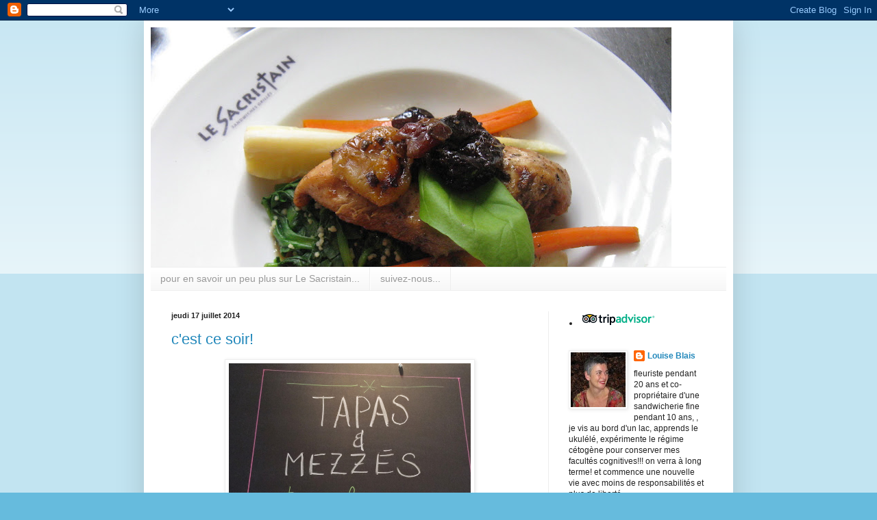

--- FILE ---
content_type: application/x-javascript;charset=UTF-8
request_url: https://www.tripadvisor.com/wejs?wtype=excellent&uniq=592&locationId=2234116&lang=fr&display_version=2
body_size: 180
content:
(function(t,r,i,p){i=t.createElement(r);i.src="https://www.tripadvisor.fr/WidgetEmbed-excellent?lang=fr&locationId=2234116&display_version=2&uniq=592";i.async=true;p=t.getElementsByTagName(r)[0];p.parentNode.insertBefore(i,p)})(document,"script");
